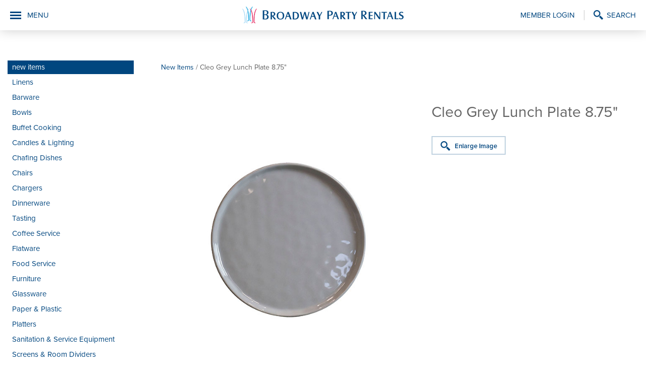

--- FILE ---
content_type: text/html; charset=UTF-8
request_url: https://broadwaypartyrentals.com/product.php?product_id=2522&category_id=featured
body_size: 15104
content:
 
<!DOCTYPE html>
<html lang="en">

<head>

<meta charset="utf-8">
<meta name="viewport" content="width=device-width, initial-scale=1">
<meta name="description" content="At Broadway Party Rentals we consider every account a partnership every job an event to be remembered. Accordingly we offer everything you need to stage an event from intimate to immense and from basic to bedazzled.">
<title>Cleo Grey Lunch Plate 8.75" | Broadway Party Rentals</title>

<link rel="stylesheet" href="/css/bootstrap/css/bootstrap.min.css">
<link rel="stylesheet" href="css/style.css?v=1769014397">
<link rel="stylesheet" href="css/jquery.fancybox.css">
<link rel="stylesheet" href="js/sweet_alert/sweet-alert.css">
<link rel="stylesheet" href="js/jquery_date/jquery-ui.min.css">
<link rel="stylesheet" href="js/jquery_date/jquery-ui.structure.min.css">
<link rel="stylesheet" href="js/jquery_date/jquery-ui.theme.min.css">
<!--[if lt IE 9]>
	<script src="//html5shiv.googlecode.com/svn/trunk/html5.js"></script>
<![endif]-->
<script src="//ajax.googleapis.com/ajax/libs/jquery/1.11.1/jquery.min.js"></script>
<script src="//code.jquery.com/jquery-migrate-1.1.0.js"></script>
<script src="//cdnjs.cloudflare.com/ajax/libs/jquery-easing/1.3/jquery.easing.min.js"></script>
<script src="//cdnjs.cloudflare.com/ajax/libs/waypoints/4.0.0/jquery.waypoints.js"></script>
<script src="js/jquery_date/jquery-ui.min.js"></script>
<script src="js/jquery.bxslider.min.js"></script>
<script src="js/jquery.stellar.min.js"></script>
<script src="js/jquery.fancybox.pack.js"></script>
<script src="js/sweet_alert/sweet-alert.min.js"></script>
<script src="js/scripts.js?v=1769014397"></script>

<!-- Open Graph data -->
<meta property="og:title" content="Cleo Grey Lunch Plate 8.75" | Broadway Party Rentals" />
<meta property="og:type" content="website" />
<meta property="og:url" content="http://www.broadwaypartyrentals.com/"/>
<meta property="og:image" content="http://www.broadwaypartyrentals.com/img/bg/intro-1.jpg" />
<meta property="og:description" content="At Broadway Party Rentals we consider every account a partnership every job an event to be remembered. Accordingly we offer everything you need to stage an event from intimate to immense and from basic to bedazzled." /> 
<meta property="og:site_name" content="Cleo Grey Lunch Plate 8.75" | Broadway Party Rentals" />

 <!-- Favicons -->
<link rel="apple-touch-icon" sizes="57x57" href="/icons/apple-icon-57x57.png">
<link rel="apple-touch-icon" sizes="60x60" href="/icons/apple-icon-60x60.png">
<link rel="apple-touch-icon" sizes="72x72" href="/icons/apple-icon-72x72.png">
<link rel="apple-touch-icon" sizes="76x76" href="/icons/apple-icon-76x76.png">
<link rel="apple-touch-icon" sizes="114x114" href="/icons/apple-icon-114x114.png">
<link rel="apple-touch-icon" sizes="120x120" href="/icons/apple-icon-120x120.png">
<link rel="apple-touch-icon" sizes="144x144" href="/icons/apple-icon-144x144.png">
<link rel="apple-touch-icon" sizes="152x152" href="/icons/apple-icon-152x152.png">
<link rel="apple-touch-icon" sizes="180x180" href="/icons/apple-icon-180x180.png">
<link rel="icon" type="image/png" sizes="192x192"  href="/icons/android-icon-192x192.png">
<link rel="icon" type="image/png" sizes="32x32" href="/icons/favicon-32x32.png">
<link rel="icon" type="image/png" sizes="96x96" href="/icons/favicon-96x96.png">
<link rel="icon" type="image/png" sizes="16x16" href="/icons/favicon-16x16.png">
<link rel="manifest" href="/icons/manifest.json">
<meta name="msapplication-TileColor" content="#ffffff">
<meta name="msapplication-TileImage" content="/icons/ms-icon-144x144.png">
<meta name="theme-color" content="#ffffff">


<script>
  (function(i,s,o,g,r,a,m){i['GoogleAnalyticsObject']=r;i[r]=i[r]||function(){
  (i[r].q=i[r].q||[]).push(arguments)},i[r].l=1*new Date();a=s.createElement(o),
  m=s.getElementsByTagName(o)[0];a.async=1;a.src=g;m.parentNode.insertBefore(a,m)
  })(window,document,'script','https://www.google-analytics.com/analytics.js','ga');

  ga('create', 'UA-84822001-1', 'auto');
  ga('send', 'pageview');

</script>


<!-- NEW GA4 Google tag (gtag.js) -->
<script async src="https://www.googletagmanager.com/gtag/js?id=G-TPMTX8CVRR"></script>
<script>
  window.dataLayer = window.dataLayer || [];
  function gtag(){dataLayer.push(arguments);}
  gtag('js', new Date());

  gtag('config', 'G-TPMTX8CVRR');
</script>


</head>

<body>

<header>
	<a href="index.php" class="logo"></a>
	<div class="nav-button">MENU</div>
	<nav class="header-nav">
		
<style>
	.june-link { background-color:#D5F0FF; color:#00467f !important; display:inline-block; padding:8px 16px; font-size:15px; text-transform:uppercase; }
	.nav-hidden .june-link { margin-top:-10px;  }
	@media (max-width:990px){
		.nav-hidden .june-link { display:none; }
	}
</style>

<ul class="nav-hidden">
	
	<li class="nav-hidden-link">
		
					<a href="member-login.php">Member Login</a>
				
	</li>
	<li>
		<a href="catalog-search.php" class="search-link">Search</a>
	</li>
	<!-- <li>
		<a href="cart.php" class="cart-link">Order (0)</a>
	</li> -->
</ul>	</nav>
</header>
<nav class="nav">
	
<style>
	.june-link { background-color:#D5F0FF; color:#00467f !important; display:inline-block; padding:8px 16px; font-size:15px; text-transform:uppercase; }
	.nav-hidden .june-link { margin-top:-10px;  }
	@media (max-width:990px){
		.nav-hidden .june-link { display:none; }
	}
</style>

<ul class="nav-hidden">
	
	<li class="nav-hidden-link">
		
					<a href="member-login.php">Member Login</a>
				
	</li>
	<li>
		<a href="catalog-search.php" class="search-link">Search</a>
	</li>
	<!-- <li>
		<a href="cart.php" class="cart-link">Order (0)</a>
	</li> -->
</ul>	<ul>
		<li class="parent">
			<a href="about-us.php">About Us</a>
			<ul>
				<li>
					<a href="about-us.php">About Us</a>
				</li>
				<!--
<li>
					<a href="#">E-mail Marketing</a>
				</li>
-->
				<li>
					<a href="about-us-hours.php">Office Hours/Holidays</a>
				</li>
			</ul>
		</li>
		<li>
			<a href="catalog.php">Catalog</a>
		</li>
		
		<li>
			<a href="inspirations.php">Inspirations</a>
		</li>
		<li>
			<a href="tasting-showroom.php">Tasting Showroom</a>
		</li>
		<!--
<li>
			<a href="wishlist.php">Wishlist</a>
		</li>
-->
		<li>
			<a href="member-login.php">Member Login</a>
		</li>
		<li>
			<a href="venues.php">Venues</a>
		</li>
		<li>
			<a href="resources.php">Resources</a>
		</li>
		<li class="parent">
			<a href="#">Contact Us</a>
			<ul>
				<li>
					<a href="contact-us.php">Information</a>
				</li>
				<li>
					<a href="contact-us.php#set-appointment">Request Appointment</a>
				</li>
				<li>
					<a href="contact-us.php#inquiry-form">Inquiry Form</a>
				</li>
				<li>
					<a href="employment.php">Employment</a>
				</li>
			</ul>
		</li>
	</ul>
</nav><div class="wrapper">
<style>
.collection-products, .related { margin-top:70px; padding-top:50px; border-top:1px solid #e0e0e0}
.collection-products h2,  .related h2 { font-size:30px; color:#646464; font-weight:normal; margin-bottom:25px; }
.collection-products ul,  .related ul { display:block; list-style:none; padding:0; margin:0; }
.collection-products ul li,  .related ul li {  text-align:center; display:inline-block; max-width:150px; width:20%; list-style:none; padding:0; margin:0; border:1px solid #e0e0e0; margin-left:5px; margin-bottom:10px; }
.collection-products ul li img,  .related ul li img { max-width:100%; }
.color-options { padding-bottom:40px; padding-top:10px; border-bottom:1px solid #e0e0e0; margin-bottom:40px; }
.color-options ul { padding:0; margin:0; list-style-type:none; display:block; }
.color-options li { padding:0; margin:0; list-style-type:none; display:inline-block; }
.color-options h2 { font-size:25px; color:#646464; }
.color-swatch { width:33px; height:33px; display:block; border:2px solid #bfd2e0; box-sizing:border-box; }
.img-responsive { max-width:100%; }

.additional-image { cursor:pointer; }
.bx-wrapper { position:relative; }
.bx-prev { position:absolute; top:40%; font-weight:bold; font-size:16px; left:-20px !important; text-decoration:none }
.bx-next { position:absolute;  top:40%; font-weight:bold; font-size:16px; left:auto !important; right:-20px !important;  text-decoration:none}

@media (max-width:768px){
	.collection-products ul li,  .related ul li { max-width:100%; width:30%; }
}

@media (max-width:576px){
	.collection-products ul li,  .related ul li { width:46%; }
}
</style>
<section class="box">
	<div class="container-fluid">
		<aside>
	<nav class="catalog-nav">
		
<ul>
	<li  class="active" ><a href="products.php?category_id=featured">new items</a></li>

			<li >
			<a href="linen-search.php">Linens</a>
		</li>
			<li >
			<a href="catalog.php?category_id=1">Barware</a>
		</li>
			<li >
			<a href="catalog.php?category_id=2">Bowls</a>
		</li>
			<li >
			<a href="catalog.php?category_id=3">Buffet Cooking</a>
		</li>
			<li >
			<a href="catalog.php?category_id=4">Candles & Lighting</a>
		</li>
			<li >
			<a href="catalog.php?category_id=5">Chafing Dishes</a>
		</li>
			<li >
			<a href="catalog.php?category_id=6">Chairs</a>
		</li>
			<li >
			<a href="catalog.php?category_id=7">Chargers</a>
		</li>
			<li >
			<a href="catalog.php?category_id=8">Dinnerware</a>
		</li>
			<li >
			<a href="catalog.php?category_id=9">Tasting</a>
		</li>
			<li >
			<a href="catalog.php?category_id=10">Coffee Service</a>
		</li>
			<li >
			<a href="catalog.php?category_id=11">Flatware</a>
		</li>
			<li >
			<a href="catalog.php?category_id=12">Food Service</a>
		</li>
			<li >
			<a href="catalog.php?category_id=13">Furniture</a>
		</li>
			<li >
			<a href="catalog.php?category_id=14">Glassware</a>
		</li>
			<li >
			<a href="catalog.php?category_id=15">Paper & Plastic</a>
		</li>
			<li >
			<a href="catalog.php?category_id=16">Platters</a>
		</li>
			<li >
			<a href="catalog.php?category_id=17">Sanitation & Service Equipment</a>
		</li>
			<li >
			<a href="catalog.php?category_id=18">Screens & Room Dividers</a>
		</li>
			<li >
			<a href="catalog.php?category_id=19">Serving Pieces</a>
		</li>
			<li >
			<a href="catalog.php?category_id=20">Staging & Production</a>
		</li>
			<li >
			<a href="catalog.php?category_id=21">Tables</a>
		</li>
			<li >
			<a href="catalog.php?category_id=22">Tabletop</a>
		</li>
			<li >
			<a href="catalog.php?category_id=23">Tiered Stands & Risers</a>
		</li>
			<li >
			<a href="catalog.php?category_id=24">Trays</a>
		</li>
	</ul>	</nav>
	<a href="catalog-print.php" class="but print">Print Catalog</a>
</aside>		<article>
		
			
				<div class="breadcrumbs">
											<a href="products.php?category_id=featured">New Items</a> / 
											
					Cleo Grey Lunch Plate 8.75"</div>
			
			
			<div class="item image-info clearfix">
				<div class="image-info-image">
					<img src="https://www.broadwaypartyrentals.com/cms/uploads/images/products/prod_image_thumb_2522.jpg" alt="Cleo Grey Lunch Plate 8.75"" class="main-image" style="width:100%;max-width:620px">
					
										

					

					
				</div>
				<div class="image-info-text ">
					<h2>Cleo Grey Lunch Plate 8.75"</h2>
					<p></p>
										
					
					<p>
						<a href="https://www.broadwaypartyrentals.com/cms/uploads/images/products/prod_image_2522.jpg?v=1769014398" class="but enlarge fancybox" title="Cleo Grey Lunch Plate 8.75"">Enlarge Image</a>
					</p>
					
								
					<!-- 						<form method="post" action="2020-cart-add.php">
							<fieldset>
							<label>Quantity</label><br>
							<input type="text" name="item_quantity" value="1" class="textfield item-quantity">
							<input type="submit" name="submit" value="Add to Order" class="button add-to-cart"> 
							</fieldset>
						</form>
					 -->
					
					<br>
					<br>
						<!-- Go to www.addthis.com/dashboard to customize your tools -->
					<div class="addthis_sharing_toolbox" data-media="https://www.broadwaypartyrentals.com/cms/uploads/images/products/prod_image_thumb_2522.jpg" data-title="Cleo Grey Lunch Plate 8.75" - from Broadway Party Rentals" data-description="Cleo Grey Lunch Plate 8.75" - from Broadway Party Rentals"></div>
					
					
				
				</div>
			</div>
			
						
							
				<div class="related">
					
					<h2 class="text-left">Related Products</h2>
					<ul>
													<li>
								<a href="product.php?product_id=2520&category_id=673">
									<img src="https://www.broadwaypartyrentals.com/cms/uploads/images/products/prod_image_small_2520.jpg" alt="Cleo Grey Dinner 11""></a>
								<!-- Cleo Grey Dinner 11" -->
							</li>
													<li>
								<a href="product.php?product_id=2521&category_id=673">
									<img src="https://www.broadwaypartyrentals.com/cms/uploads/images/products/prod_image_small_2521.jpg" alt="Cleo Grey Entree Plate 10.5""></a>
								<!-- Cleo Grey Entree Plate 10.5" -->
							</li>
											</ul>
				</div>
						
		</article>
	</div>
</section>


<!-- Go to www.addthis.com/dashboard to customize your tools -->
<script type="text/javascript" src="//s7.addthis.com/js/300/addthis_widget.js#pubid=ra-578fc9d5893b30c6"></script>


<script type="text/javascript">
var addthis_config = addthis_config||{};
    addthis_config.data_track_addressbar = false;
    addthis_config.data_track_clickback = false;

 $(function(){
        $('.bx-slider-additional-images').bxSlider({
            mode: 'horizontal',
            captions: false,
            slideWidth: 75,
            pager:false,
            maxSlides:4,
            minSlides:1,
            slideMargin:4,
            nextText: '<img src="img/arrow-right.png">',
            prevText: '<img src="img/arrow-left.png">'
        });

		$('.additional-image').click(function(e){
			e.preventDefault();
			let target = $(this).data('target');
			$('.main-image').attr('src', target);
			$('.enlarge').attr('href', target);
		});
    });


</script>

<div class="clearfix"></div>


</div>
<footer>
	<ul>
		<li>Office / Warehouse<br>990 Paterson Plank Rd, East Rutherford, NJ 07073</li>
		<li>Tasting / Showroom<br>137 Grand St, 6th Floor, New York, NY</li>
		<li>Contact Us<br><span class="phone-number">718.821.4000</span><span class="phone-number">212.269.2666</span><br class="mobile-only"><span class="fax-number">718.821.4362</span></li>
		<li class="has-icon"><a href="https://www.instagram.com/broadwaypartyrentals/" target="_blank"><img src="img/instagram-icon.png" alt="Follow us on Instagram"></a></li>
		<li class="has-icon"><a href="_mailing-list.php" class="fancybox-mailing-list"><img src="img/icon-email.png" alt="Join Our Mailing List"></a></li>
	</ul>
	<span>Site by: <a href="http://www.studioality.com/">STUDIO<i>ALITY</i></a></span> 
	<span><strong><a href="https://vts.broadwaypartyrentalscms.com/cms/delivery/home" target="_blank" style="color:#fff">Driver Login</a></strong>&nbsp;&nbsp;</span>
</footer>
<!-- Latest compiled and minified JavaScript -->
<script src="https://cdn.jsdelivr.net/npm/bootstrap@3.3.7/dist/js/bootstrap.min.js" integrity="sha384-Tc5IQib027qvyjSMfHjOMaLkfuWVxZxUPnCJA7l2mCWNIpG9mGCD8wGNIcPD7Txa" crossorigin="anonymous"></script>


</body>

</html>

--- FILE ---
content_type: text/css
request_url: https://broadwaypartyrentals.com/css/style.css?v=1769014397
body_size: 37460
content:
html, body {
    margin: 0;
    padding: 0;
    height: 100%;
}

body {
    position: relative;
    font-size: 15px;
	line-height: 18px;
	font-family: 'ProximaNova', 'Arial', 'Helvetica', 'Nimbus Sans L', sans-serif;
	color: #636363;
    background: #FFFFFF;
	-webkit-text-size-adjust: none;
	min-width: 320px;
}

@font-face {
    font-family: 'ProximaNova';
    src: url('fonts/ProximaNova-Reg.eot');
    src: local('O'), url('fonts/ProximaNova-Reg.woff') format('woff'), url('fonts/ProximaNova-Reg.ttf') format('truetype'), url('fonts/ProximaNova-Reg.svg') format('svg');
    font-weight: normal;
    font-style: normal;
}

@font-face {
    font-family: 'ProximaNova';
    src: url('fonts/ProximaNova-Sbold.eot');
    src: local('O'), url('fonts/ProximaNova-Sbold.woff') format('woff'), url('fonts/ProximaNova-Sbold.ttf') format('truetype'), url('fonts/ProximaNova-Sbold.svg') format('svg');
    font-weight: bold;
    font-style: normal;
}

img {
	border: 0;
	max-width: 100%;
}

form, fieldset {
	margin: 0;
	padding: 0;
	border: 0 none;
}

a {
	outline: 0;
	color: #00467f;
}

a:hover {
	text-decoration: none;
}

.accounts-payable-title{
	font-size:19px;
	color:#00467f;
	text-align: center;
	margin:20px 0;
}

button::-moz-focus-inner,
input[type="button"]::-moz-focus-inner,
input[type="submit"]::-moz-focus-inner {
	border: 0;
	padding: 0;
}

h1 {
	font-weight: bold;
	font-size: 25px;
	line-height: 42px;
	color: #00467f;
	margin: 0 0 20px 0;
	text-align: center;
}

h1.big-header {
	font-size: 30px;
	line-height: 40px;
}

h2 {
	font-weight: bold;
	font-size: 25px;
	line-height: 32px;
	margin: 0 0 28px 0;
	text-align: center;
	color: #00467f;
}

h3 {
	font-weight: bold;
	font-size: 25px;
	line-height: 32px;
	margin: 0 0 20px 0;
}

h4 {
	font-weight: bold;
	font-size: 19px;
	line-height: 25px;
	margin: 0 0 25px 0;
	color: #00467f;
}

hr {
	height: 1px;
	border: none;
	color: #E0E0E0;
	background: #E0E0E0;
	margin: 35px 0;
}

.has-icon{
	height:56px;
	line-height:56px;
}

p {
	margin: 0 0 18px 0;
}

article {
	overflow: hidden;
	-webkit-transition: all 0.3s ease;
	-moz-transition: all 0.3s ease;
	-ms-transition: all 0.3s ease;
	-o-transition: all 0.3s ease;
	transition: all 0.3s ease;
	margin-right: 0;
}

article h1 {
	text-align: left;
}

article .catalog > li {
	width: 15%;
}

.nav-opened article {
	margin-right: 242px;
}


.add-wishlist-form .select{
    width: 50%;
    display: inline-block;
    margin-right: 10px;
}

.add-wishlist-form .button{
	height: 31px;
    line-height: 31px;
    font-size: 14px;
}

aside {
	width: 250px;
	float: left;
	margin-right: 54px;
	-webkit-transition: all 0.3s ease;
	-moz-transition: all 0.3s ease;
	-ms-transition: all 0.3s ease;
	-o-transition: all 0.3s ease;
	transition: all 0.3s ease;
	position: relative;
	left: 0;
	overflow: hidden;
}

.nav-opened aside {
	width: 0;
	margin: 0;
	left: -1000px;
}

aside .but {
	width: 184px;
}

.box {
	padding: 60px 0 80px 0;
}

.breadcrumbs {
	font-size: 14px;
	line-height: 21px;
	margin-bottom: 44px;
	padding-top: 3px;
}

.breadcrumbs > a {
	text-decoration: none;
}

.breadcrumbs > a:hover {
	text-decoration: underline;
}

.but {
	width: 147px;
	height: 37px;
	display: inline-block;
	vertical-align: top;
	text-decoration: none;
	line-height: 37px;
	font-size: 13px;
	text-align: center;
	border: 2px solid #C0D2E0;
	font-family: 'ProximaNova', 'Arial', 'Helvetica', 'Nimbus Sans L', sans-serif;
	font-weight: bold;
}

.but.enlarge:before {
	width: 19px;
	height: 19px;
    background: url('../img/search-icon.png') no-repeat;
	content: '';
	display: inline-block;
	vertical-align: middle;
	margin-right: 9px;
	position: relative;
	top: -1px;
}

.but.print:before {
	width: 20px;
	height: 19px;
    background: url('../img/print-icon.png') no-repeat;
	content: '';
	display: inline-block;
	vertical-align: middle;
	margin-right: 7px;
	position: relative;
	top: -1px;
}

.button {
	display: inline-block;
	vertical-align: top;
	height: 37px;
	border: 0 none;
	padding: 0 20px;
	text-align: center;
	text-decoration: none;
	-webkit-border-radius: 0;
	-webkit-box-shadow: 1px 1px 1px rgba(0,0,0,0.22);
	-moz-box-shadow: 1px 1px 1px rgba(0,0,0,0.22);
	box-shadow: 1px 1px 1px rgba(0,0,0,0.22);
	background: #00477F;
	outline: 0;
	margin: 0;
    cursor: pointer;
	color: #FFFFFF;
	font-size: 18px;
	line-height: 37px;
	font-weight: bold;
	font-family: 'ProximaNova', 'Arial', 'Helvetica', 'Nimbus Sans L', sans-serif;
	-webkit-appearance: none;
	overflow: visible;
	white-space: nowrap;
	-webkit-box-sizing: border-box;
	-moz-box-sizing: border-box;	
	box-sizing: border-box;
}

.button-box {
	padding: 80px 0;
	text-align: center;
	font-size: 0;
	line-height: 0;
	letter-spacing: -4px;
	background-repeat: no-repeat;
	background-position: center center;
    -webkit-background-size: cover; 
    -moz-background-size: cover; 
    -o-background-size: cover; 
    background-size: cover;
}

.button-box > a {
	width: 250px;
	height: 60px;
	background: #FFFFFF;
	font-size: 15px;
	line-height: 60px;
	letter-spacing: normal;
	text-decoration: none;
	font-weight: bold;
	color: #306897;
	-webkit-box-shadow: 1px 1px 5px rgba(0,0,0,0.75);
	-moz-box-shadow: 1px 1px 5px rgba(0,0,0,0.75);	
	box-shadow: 1px 1px 5px rgba(0,0,0,0.75);
	display: inline-block;
	vertical-align: top;
	margin: 0 1px 0 2px;
}

.button-box .button-appointment:before {
	width: 20px;
	height: 20px;
    background: url('../img/appointment-icon.png') no-repeat;
	content: '';
	display: inline-block;
	vertical-align: middle;
	margin-right: 7px;
	position: relative;
	top: -1px;
}

.button-box .button-go:before {
	width: 7px;
	height: 12px;
    background: url('../img/arrow-right.png') no-repeat;
	content: '';
	display: inline-block;
	vertical-align: middle;
	margin-right: 9px;
	position: relative;
	top: -1px;
}

.button-box .button-map:before {
	width: 19px;
	height: 26px;
    background: url('../img/map-icon.png') no-repeat;
	content: '';
	display: inline-block;
	vertical-align: middle;
	margin-right: 10px;
	position: relative;
	top: -1px;
}

.catalog {
	margin: 0;
	padding: 20px 0 0 0;
	list-style-type: none;
	position: relative;
	font-size: 0;
	line-height: 0;
	letter-spacing: -4px;
}

.catalog:before {
	width: 100%;
	height: 1px;
	background: #FFFFFF;
	content: '';
	position: absolute;
	left: 0;
	bottom: 0;
}

.catalog > li {
	width: 14%;
	display: inline-block;
	vertical-align: top;
	border-bottom: 1px solid #E9E9E9;
	text-align: center;
}

.catalog .catalog-image {
	height: 200px;
}

.catalog .catalog-image > a {
	text-decoration: none;
}

.catalog .catalog-name {
	height: 65px;
	font-size: 17px;
	line-height: 18px;
	letter-spacing: normal;
}

.catalog .catalog-name > a {
	text-decoration: none;
	color: #636363;
}

.catalog .catalog-name > a:hover {
	text-decoration: underline;
}

.catalog .checkbox {
	margin-bottom: 7px;
}

.catalog.catalog-special {
	margin: 0 0 0 -11px;
}

.catalog.catalog-special:before {
	display: none;
}

.catalog.catalog-special > li {
	border: 0 none;
	padding-left: 11px;
	-webkit-box-sizing: border-box;
	-moz-box-sizing: border-box;
	box-sizing: border-box;
}

.catalog .catalog-image {
	height: 170px;
	margin: 20px 0 10px;
}

.catalog .catalog-image img {
	display: block;
	margin: 0 auto;
	max-height: 165px;
}

.catalog-buttons {
	position: absolute;
	right: 0;
	top: 0;
}

.catalog-buttons .but {
	margin-left: 3px;
}

.catalog-search {
	font-size: 0;
	line-height: 0;
	letter-spacing: -4px;
}

.catalog-search > hr {
	margin: 0 0 21px 48px;
}

.catalog-search > fieldset {
	display: inline-block;
	vertical-align: top;
	margin: 0 24px 18px 0;
}

.catalog-search > fieldset:before,
.catalog-search > fieldset:after {
	display: table;
	line-height: 0;
	content: '';
}

.catalog-search > fieldset:after {
	clear: both;
}

.catalog-search > fieldset > label {
	float: left;
	width: 58px;
	font-size: 15px;
	line-height: 31px;
	letter-spacing: normal;
}

.catalog-search .button {
	margin-left: 48px;
}

.catalog-search .select {
	float: left;
	width: 164px;
	font-size: 15px;
	line-height: 21px;
	letter-spacing: normal;
}

.catalog-search .textfield {
	float: left;
	width: 268px;
}

.catalog-search-image {
	margin-bottom: 38px;
}

.catalog-search-image > img {
	margin: 0 auto;
	display: block;
}

.catalog-nav {
	margin-bottom: 17px;
}

.catalog-nav > ul {
	margin: 0;
	padding: 0;
	list-style-type: none;
}

.catalog-nav > ul > li {
	margin-top: 3px;
}

.catalog-nav > ul > li:first-child{
	margin: 0;
}

.catalog-nav > ul > li > a {
	text-decoration: none;
	line-height: 27px;
	margin: 0 9px;
}

.catalog-nav > ul > li > a:hover {
	text-decoration: underline;
}

.catalog-nav .active > a {
	margin: 0;
	padding: 0 9px;
	background: #00467f;
	color: #FFFFFF;
	display: block;
}

.catalog-nav .active > a:hover {
	text-decoration: none;
}

.center {
	text-align: center;
}

.checkbox > input[type="checkbox"] {
	position: absolute;
	left: -10000px;
}

.checkbox > input[type="checkbox"] + label {
    display: inline-block;
	vertical-align: top;
	width: 27px;
	height: 27px;
	background: url('../img/checkbox.png') no-repeat;
}

.checkbox > input[type="checkbox"]:checked + label {
	background-position: left -27px;
}

.checkbox-lite > input[type="checkbox"] {
	position: absolute;
	left: -10000px;
}

.checkbox-lite > input[type="checkbox"] + label {
    display: inline-block;
	vertical-align: top;
	padding-left: 30px;
	position: relative;
	cursor: pointer;
}

.checkbox-lite > input[type="checkbox"] + label:before {
	width: 16px;
	height: 16px;
	position: absolute;
	left: 0;
	top: 1px;
	content: '';
	background: url('../img/checkbox-lite.png') no-repeat;
}

.checkbox-lite > input[type="checkbox"]:checked + label:before {
	background-position: left -16px;
}

.clear {
	clear: both;
	height: 0;
	overflow: hidden;
	font-size: 0;
	line-height: 0;
}

.clearfix:before,
.clearfix:after {
	display: table;
	line-height: 0;
	content: '';
}

.clearfix:after {
	clear: both;
}

.container {
    max-width: 1090px;
	padding: 0 20px;
    margin: 0 auto;
}

.container.extra-lite {
    max-width: 630px;
}

.container.lite {
    max-width: 940px;
}

.container.rel {
	z-index: 1;
}

.content-box {
	padding: 40px 20px 50px 20px;
	background: #FFFFFF;
	-webkit-box-shadow: 1px 1px 5px rgba(0,0,0,0.75);
	-moz-box-shadow: 1px 1px 5px rgba(0,0,0,0.75);
	box-shadow: 1px 1px 5px rgba(0,0,0,0.75);
}

.faq {
	margin: 0;
	padding: 12px 0 0 0;
	list-style-type: none;
}

.faq > li {
	margin-top: 19px;
	padding-top: 19px;
	border-top: 1px solid #CDCDCD;
}

.faq > li:first-child {
	margin: 0;
	padding: 0;
	border: 0 none;
}

.faq .faq-answer {
	display: none;
	padding-bottom: 6px;
}

.faq .faq-answer > p {
	margin: 18px 0 0 0;
}

.faq .faq-question {
	padding-left: 20px;
    background: url('../img/arrow-right.png') no-repeat 5px 4px;
}

.faq .faq-question.opened {
    background: url('../img/arrow-down.png') no-repeat left center;
}

.faq .faq-question > span {
	cursor: pointer;
	font-weight: bold;
	color: #00467f;
	line-height: 21px;
}

.fax-number {
	padding-left: 18px;
    background: url('../img/fax-icon.png') no-repeat left center;
}

footer {
    padding: 18px 20px 0 20px;
	background: #004681;
	height: 95px;
	-webkit-box-sizing: border-box;
	-moz-box-sizing: border-box;
	box-sizing: border-box;
	margin-top: 0px;
	position: relative;
	z-index: 10;
}

footer:before,
footer:after {
	display: table;
	line-height: 0;
	content: '';
}

footer:after {
	clear: both;
}

footer > span {
	padding-top: 24px;
	float: right;
	font-size: 10px;
	color: #A2B3C5;
	line-height: 24px;
}

footer > span > a {
	color: #A2B3C5;
	text-decoration: none;
}

footer > span > a:hover {
	text-decoration: underline;
}

footer > span > a > i {
	font-weight: bold;
}

footer > ul {
	margin: 0;
	padding: 0;
	list-style-type: none;
	float: left;
}

footer > ul > li {
	float: left;
	margin-left: 18px;
	padding: 0 0 7px 18px;
	border-left: 1px solid #5D89AE;
	line-height: 24px;
	color: #FFFFFF;
}

footer > ul > li:first-child {
	margin: 0;
	padding: 0 0 7px 0;
	border: 0 none;
}

footer .phone-number {
	margin-right: 16px;
}

.form-table {
	border-collapse: collapse;
	margin: 0 auto;
}

.form-table td {
	vertical-align: top;
	padding: 9px 0 0 13px;
	text-align: left;
}

.form-table tr td:first-child {
	padding-left: 0;
}

.form-table.right tr td:first-child {
	text-align: right;
}

.form-table tr:first-child td {
	padding-top: 0;
}

.form-table td > label {
	display: block;
	line-height: 21px;
	padding: 5px;
}

.form-table .form-button {
	padding: 12px 0 0 0;
	text-align: right;
}

.gallery {
	padding: 0 55px;
}

.gallery .gallery-main {
	margin-bottom: 44px;
}

.gallery .gallery-main ul {
	margin: 0;
	padding: 0;
	list-style-type: none;
}

.gallery .gallery-main .gallery-main-box {
	margin-right: 345px;
}

.gallery .gallery-main .gallery-main-box .gallery-main-image {
	width: 100%;
	float: left;
	margin-right: -100%;
}

.gallery .gallery-main .gallery-main-box .gallery-main-image > img {
	display: block;
	margin: 0 auto;
}

.gallery .gallery-main .gallery-main-box .gallery-main-text {
	float: right;
	width: 315px;
	margin-right: -345px;
}

.gallery .gallery-main .gallery-main-box .gallery-main-text > h2 {
	text-align: left;
}

.gallery .gallery-main .gallery-main-box .gallery-main-text > p {
	line-height: 20px;
}

.gallery .gallery-main .gallery-main-box .gallery-main-text .gallery-main-text-info {
	line-height: 20px;
}

.gallery .gallery-nav {
	height: 130px;
	position: relative;
}

.gallery .gallery-nav ul {
	margin: 0;
	padding: 0;
	list-style-type: none;
}

.gallery .gallery-nav ul > li {
	float: left;
	margin:0 1px 1px 0;
}

.gallery .gallery-nav ul > li > a {
	display: block;
	width: 180px;
	height: 130px;
	position: relative;
}

.gallery .gallery-nav ul > li > a > img {
	display: block;
	width: 180px;
	height: 130px;
}

.gallery .gallery-nav .active:before {
	-webkit-box-sizing: border-box;
	-moz-box-sizing: border-box;
	box-sizing: border-box;
	width: 180px;
	height: 130px;
	position: absolute;
	left: 0;
	top: 0;
	border: 10px solid #00467E;
	content: '';
}

.gallery .gallery-nav .bx-next {
    background: url('../img/gallery-nav.png') no-repeat right top;
	right: -37px;
}

.gallery .gallery-nav .bx-prev {
    background: url('../img/gallery-nav.png') no-repeat;
	left: -37px;
}

.gallery .gallery-nav .bx-next,
.gallery .gallery-nav .bx-prev {
	width: 14px;
	height: 28px;
	position: absolute;
	top: 50%;
	margin-top: -14px;
}

.go-up {
	margin-top: -17px;
}

.half-box {
	padding: 35px 0;
	position: relative;
}

.half-box:before {
	width: 1px;
	height: 100%;
	content: '';
	position: absolute;
	top: 0;
	left: 50%;
	background: #E8E8E8;
}

.half-box .half {
	float: left;
	width: 50%;
	-webkit-box-sizing: border-box;
	-moz-box-sizing: border-box;	
	box-sizing: border-box;
}

header {
	height: 60px;
	position: fixed;
	left: 0;
	top: 0;
	width: 100%;
	z-index: 20;
	background: #FFFFFF;
}

header.scrolled,
header.shadow {
	-webkit-box-shadow: 0 0 25px rgba(0,0,0,0.2);
	-moz-box-shadow: 0 0 25px rgba(0,0,0,0.2);
	box-shadow: 0 0 25px rgba(0,0,0,0.2);
}

header .header-nav {
	position: absolute;
	right: 20px;
	top: 50%;
	margin-top: -10px;
}

header .header-nav > ul {
	margin: 0;
	padding: 0;
	list-style-type: none;
}

header .header-nav > ul > li {
	height: 20px;
	float: left;
	margin-left: 18px;
	padding-left: 18px;
	border-left: 1px solid #C8C8C8;
	line-height: 20px;
	text-transform: uppercase;
}

header .header-nav > ul > li:first-child {
	margin: 0;
	padding: 0;
	border: 0 none;
}

header .header-nav > ul > li > a {
	text-decoration: none;
	text-transform: uppercase;
}

header .header-nav .search-link {
	padding-left: 26px;
    background: url('../img/search-icon.png') no-repeat left center;
	height: 19px;
	display: inline-block;
	vertical-align: top;
}

header .logo {
	width: 320px;
	height: 33px;
    background: url('../img/logo.png') no-repeat;
    margin: 0 auto;
	display: block;
	position: relative;
	top: 13px;
}

header .nav-button {
	position: absolute;
	left: 20px;
	top: 50%;
	margin-top: -7px;
	height: 15px;
	padding-left: 34px;
	text-transform: uppercase;
	color: #00467f;
	cursor: pointer;
	line-height: 15px;
    background: url('../img/nav-button.png') no-repeat;
}

.i-section {
	padding: 0 0;
	background-repeat: no-repeat;
	background-position: center center;
    -webkit-background-size: cover; 
    -moz-background-size: cover; 
    -o-background-size: cover; 
    background-size: cover;
}

.i-section .i-section-box {
	text-align: center;
	color: #FFFFFF;
}

.i-section .i-section-box > p {
	margin: 10px 0 33px 0;
	font-size: 18px;
	line-height: 30px;
}

.i-section .i-section-box > span {
	display: block;
	font-size: 32px;
	line-height: 30px;
}

.icon{
	display: block;
}

.icon.email{
	background: transparent url(i/icon-email.png) no-repeat 0 0;
	padding-left:20px;
	text-decoration: none;
}

.icon.edit{
	background: transparent url(i/icon-edit.png) no-repeat 0 0;
	padding-left:20px;
	float:left;
	margin:0 15px 0 0;
	height:18px;
	line-height: 18px;
	text-decoration: none;
}

.icon.delete{
	background: transparent url(i/icon-delete.png) no-repeat 0 0;
	padding-left:20px;
	float:left;
	height:16px;
	line-height: 13px;
	border:0;
	font-size:13px;
	color:#00467f;
	cursor: pointer;
	 outline: none;
	 -webkit-appearance: none;
}

.image-info {
	margin-right: 450px;
}

.image-info .image-info-image {
	width: 100%;
	float: left;
	margin-right: -100%;
}

.image-info .image-info-image > img {
	display: block;
	margin: 0 auto;
}

.image-info .image-info-text {
	float: right;
	width: 410px;
	margin-right: -450px;
}

.image-info .image-info-text > h2 {
	line-height: 30px;
	margin: 0 0 25px 0;
	text-align: left;
	color: #636363;
}

.image-info .image-info-text .list {
	padding-top: 10px;
}

.intro {
	height: 250px;
	position: relative;
}

.intro .bg-slider {
	position: absolute;
	left: 0;
	top: 0;
	width: 100%;
	height: 100%;
	z-index: 1;
}

.intro .bg-slider ul > li {
	background-repeat: no-repeat;
	background-position: center center;
    -webkit-background-size: cover; 
    -moz-background-size: cover; 
    -o-background-size: cover; 
    background-size: cover;
}

.intro .bg-slider ul,
.intro .bg-slider ul > li,
.intro .bg-slider .bx-wrapper,
.intro .bg-slider .bx-wrapper .bx-viewport {
	width: 100% !important;
	height: 100% !important;
	position: absolute !important;
	left: 0;
	top: 0;
	margin: 0;
	padding: 0;
	list-style-type: none;
}

.intro .scroll-down {
	position: absolute;
	bottom: 25px;
	z-index: 10;
	left: 50%;
	margin-left: -42px;
	width: 85px;
	height: 24px;
	cursor: pointer;
    background: url('../img/scroll-down.png') no-repeat;
}

.intro .special-button {
	position: absolute;
	bottom: 120px;
	z-index: 10;
	left: 50%;
	margin-left: -80px;
}

.item {
	padding-top: 20px;
}

.item h2 {
	font-weight: normal;
	font-size: 30px;
	line-height: 37px;
	margin: 0 0 16px 0;
	text-align: left;
	color: #636363;
}

.item h3 {
	font-weight: normal;
	font-size: 20px;
	line-height: 27x;
	margin: 0 0 6px 0;
}

.item p {
	margin: 0 0 32px 0;
}

.item .image-info .image-info-image {
	padding-top: 20px;
}

.keyword-form {
	text-align: center;
}

.keyword-form > fieldset {
	margin-bottom: 20px;
}

.keyword-form > h2 {
	font-weight: normal;
	font-size: 30px;
	line-height: 35px;
	margin: 0 0 20px 0;
	color: #636363;
}

.keyword-form .button {
	border: 1px solid #537A99;
	-webkit-box-shadow: none;
	-moz-box-shadow: none;
	box-shadow: none;
	background: rgb(60,114,158);
	background: -moz-linear-gradient(top,  rgba(60,114,158,1) 0%, rgba(0,71,127,1) 100%);
	background: -webkit-gradient(linear, left top, left bottom, color-stop(0%,rgba(60,114,158,1)), color-stop(100%,rgba(0,71,127,1)));
	background: -webkit-linear-gradient(top,  rgba(60,114,158,1) 0%,rgba(0,71,127,1) 100%);
	background: -o-linear-gradient(top,  rgba(60,114,158,1) 0%,rgba(0,71,127,1) 100%);
	background: -ms-linear-gradient(top,  rgba(60,114,158,1) 0%,rgba(0,71,127,1) 100%);
	background: linear-gradient(to bottom,  rgba(60,114,158,1) 0%,rgba(0,71,127,1) 100%);
	filter: progid:DXImageTransform.Microsoft.gradient( startColorstr='#3c729e', endColorstr='#00477f',GradientType=0 );
	font-size: 15px;
	line-height: 35px;
	font-weight: bold;
}

.keyword-form .checkbox-lite {
	display: inline-block;
	vertical-align: top;
	margin: 0 22px;
}

.keyword-form .textfield {
	width: 300px;
	height: 37px;
	background: #F3F3F3;
	border: 1px solid #C4C4C4;
	-webkit-border-radius: 3px;
	-moz-border-radius: 3px;
	border-radius: 3px;
	line-height: 21px;
	padding: 7px 10px;
	-webkit-box-shadow: 1px 1px 1px rgba(0,0,0,0.22);
	-moz-box-shadow: 1px 1px 1px rgba(0,0,0,0.22);
	box-shadow: 0 3px 3px -3px rgba(0,0,0,0.22) inset;
	margin: 0 auto;
}

.list {
	margin: 0;
	padding: 0;
	list-style-type: none;
}

.list > li {
	position: relative;
	padding-left: 13px;
	margin-top: 12px;
}

.list > li:before {
	position: absolute;
	left: 0;
	top: 7px;
	-webkit-border-radius: 50%;
	-moz-border-radius: 50%;	
	border-radius: 50%;
	content: '';
	background: #636363;
	width: 4px;
	height: 4px;
}

.list > li:first-child {
	margin: 0;
}

.lnk {
	text-decoration: none;
	font-weight: bold;
}

.lnk:hover {
	text-decoration: underline;
}

.location-box {
	text-align: center;
}

.location-box .location-box-info {
	padding-top: 36px;
    background: url('../img/map-icon.png') no-repeat center top;
}

.location-box .location-box-name {
	font-size: 25px;
	font-weight: bold;
	line-height: 29px;
	color: #00467f;
	margin-bottom: 22px;
}

.location-box .location-box-name > span {
	font-size: 18px;
	display: block;
	line-height: 21px;
	color: #636363;
}


.mailing-list{
	padding:10px;
}

.margin-bottom-40{
	margin-bottom:40px;
}



.mobile-only {
	display: none;
}

.nav {
	position: fixed;
	left: -300px;
	width: 300px;
	height: 100%;
	background: #00467F;
	z-index: 15;
	overflow: auto;
	padding-top: 90px;
	-webkit-transition: left 0.3s ease;
	-moz-transition: left 0.3s ease;
	-ms-transition: left 0.3s ease;
	-o-transition: left 0.3s ease;
	transition: left 0.3s ease;
	-webkit-box-sizing: border-box;
	-moz-box-sizing: border-box;
	box-sizing: border-box;
	-webkit-overflow-scrolling: touch;
}

.nav > ul {
    margin: 0;
	padding: 0 0 0 30px;
	list-style-type: none;
}

.nav > ul > li {
    padding: 8px 10px 8px 20px;
}

.nav > ul > li > a {
    font-size: 18px;
	line-height: 32px;
    color: #FFFFFF;
	text-decoration: none;
}

.nav > ul > li > ul {
    margin: 10px -10px 0 -50px;
	padding: 5px 0 5px 50px;
	list-style-type: none;
	background: #306897;
	display: none;
}

.nav > ul > li > ul > li {
    padding: 8px 10px 8px 20px;
}

.nav > ul > li > ul > li > a {
    font-size: 18px;
	line-height: 32px;
    color: #FFFFFF;
	text-decoration: none;
}

.nav .opened > a {
	color: #4588BD;
}

.nav .nav-hidden {
	display: none;
	padding-bottom: 20px;
	margin-bottom: 20px;
	border-bottom: 1px solid #FFFFFF;
	border-bottom: 1px solid rgba(255,255,255,0.3);
}

.nav .nav-hidden-link {
	display: none;
}

.nav-opened {
	overflow-x: hidden;
}

.nav-opened .nav {
	left: 0;
}

.nav-opened .wrapper {
	left: 300px;
}

.new {
	height: 300px;
	padding: 44px 50px 0 50px;
	-webkit-box-sizing: border-box;
	-moz-box-sizing: border-box;
	box-sizing: border-box;
	position: relative;
}

.new h2 {
	font-size: 20px;
	line-height: 25px;
	margin: 0 0 12px 0;
}

.new ul {
	margin: 0;
	padding: 0;
	list-style-type: none;
}

.new ul > li {
	padding: 0 10px;
	text-align: center;
	-webkit-box-sizing: border-box;
	-moz-box-sizing: border-box;
	box-sizing: border-box;
}

.new .bx-next {
    background: url('../img/new-arrows.png') no-repeat right top;
	right: 20px;
}

.new .bx-prev {
    background: url('../img/new-arrows.png') no-repeat;
	left: 20px;
}

.new .bx-next,
.new .bx-prev {
	width: 17px;
	height: 31px;
	position: absolute;
	top: 200px;
}

.new .bx-pager {
    width: 100%;
	position: absolute;
	left: 0;
	top: 295px;
	text-align: center;
	font-size: 0;
	line-height: 0;
	letter-spacing: -4px;
}

.new .bx-pager .bx-pager-item {
	display: inline-block;
	vertical-align: top;
	margin: 0 2px;
}

.new .bx-pager .bx-pager-item .bx-pager-link {
	display: block;
	width: 5px;
	height: 5px;
	text-indent: -999px;
	overflow: hidden;
	border: 1px solid #CBCBCB;
	-webkit-border-radius: 50%;
	-moz-border-radius: 50%;
	border-radius: 50%;
	background: #FFFFFF;
}

.new .bx-pager .bx-pager-item .bx-pager-link.active {
	background: #CBCBCB;
}

.new .new-image {
	margin-bottom: 10px;
}

.new .new-image > img {
	height: 145px;
	margin: 0 auto;
	display: block;
}

.new .new-name {
	line-height: 15px;
	font-size: 12px;
}

.new .new-name > a {
	color: #373737;
	text-decoration: none;
}

.new .new-name > a:hover {
	text-decoration: underline;
}

.new {
	height: auto;
	padding: 44px 50px 60px 50px;
	-webkit-box-sizing: border-box;
	-moz-box-sizing: border-box;
	box-sizing: border-box;
	position: relative;
}

.padding-bottom-40{
	padding-bottom:40px;
}

.page-bg {
	background-repeat: no-repeat;
	background-position: center center;
    -webkit-background-size: cover; 
    -moz-background-size: cover; 
    -o-background-size: cover; 
    background-size: cover;
	height: 200px;
	position: relative;
}

.page-bg .tabs {
	position: absolute;
	left: 0;
	bottom: 0;
	width: 100%;
}

.page-bg .tabs .tabs-left {
	left: 0;
}

.page-bg .tabs .tabs-right {
	right: 0;
}

.page-bg .tabs .tabs-left,
.page-bg .tabs .tabs-right {
	background: #00477F;
	background: rgba(0,71,127,0.59);
	height: 54px;
	position: absolute;
	top: 0;
}


.pagination{
	float:right;
	font-size:12px;
	margin-top:50px;
}

.pagination-label{
	display: inline-block;
}

.pagination-link{
    display: inline-block;
    padding: 2px 0px 1px;
    color: #fff;
    background: #C0D2E0;
    margin-right: 0;
    width: 18px;
    text-align: center;
    text-decoration: none;
}

.pagination-link.active{
	background: #00467f;
}


.phone-number {
	padding-left: 18px;
    background: url('../img/phone-icon.png') no-repeat left center;
}

.pointer-list {
	margin: 0;
	padding: 0;
	list-style-type: none;
}

.pointer-list > li {
	padding-left: 13px;
	margin-top: 12px;
	font-weight: bold;
	position: relative;
}

.pointer-list > li:before {
	width: 4px;
	height: 8px;
	content: '';
	position: absolute;
	left: 0;
	top: 6px;
    background: url('../img/pointer.png') no-repeat;
}

.pointer-list > li > a {
	text-decoration: none;
}

.pointer-list > li > a:hover {
	text-decoration: bold;
}

.pull-left {
	float: left;
}

.pull-right {
	float: right;
}

.rel {
	position: relative;
}


.related h2{
	font-weight: normal;
	margin:0;
	padding:0;
}

.related ul{
	display: table;
	list-style: none;
	padding:0;
	margin:0;
}

.related ul li{
	display: table-cell;
	
}

.related ul li img{
	max-width: 100%;
	margin-right: 10px;
}

.related_2{
	
}

.related_2 ul{
	margin:0;
	padding:0;
	list-style: none;
	width:100%;
}

.related_2 li{
	width: 50px;
    float: left;
    height: 100px;
    margin-right: 5px;
    font-size:11px;
	line-height: normal;
}

.select {
    background: #E8E8E8 url('../img/select-arrow.png') no-repeat right top;
	width: 100%;
	height: 31px;
	border: 0 none;
	-webkit-border-radius: 0;
	display: block;
	margin: 0;
	outline: 0;
    font-size: 15px;
	font-family: 'ProximaNova', 'Arial', 'Helvetica', 'Nimbus Sans L', sans-serif;
	color: #000000;
	line-height: 21px;
	padding: 5px 10px;
	-webkit-box-sizing: border-box;
	-moz-box-sizing: border-box;
	box-sizing: border-box;
	-webkit-appearance: none;
	-webkit-box-shadow: 1px 1px 1px rgba(0,0,0,0.22);
	-moz-box-shadow: 1px 1px 1px rgba(0,0,0,0.22);
	box-shadow: 1px 1px 1px rgba(0,0,0,0.22);
}

@-moz-document url-prefix() { 

  .select {
     background: #E8E8E8;
  }
  
}

.set-mode {
	float: none;
	display: none;
}

.small-text{
	font-size:12px;
}

.special {
	background-repeat: no-repeat;
	background-position: center center;
    -webkit-background-size: cover; 
    -moz-background-size: cover; 
    -o-background-size: cover; 
    background-size: cover;
	padding: 60px 0;
}

.special-button {
	height: 47px;
	line-height: 47px;
	display: inline-block;
	vertical-align: top;
	border: 2px solid #FFFFFF;
	color: #000000;
	color: rgb(255,255,255);
	text-transform: uppercase;
	font-size: 14px;
	background: #FFFFFF;	
	background: rgba(0,0,0,0.50);
	width: 154px;
	text-align: center;
	text-decoration: none;
	font-weight: bold;
}

.sub-h1 {
	font-size: 17px;
	line-height: 21px;
	text-align: center;
	margin: 0 0 25px 0;
}

.tabs {
	height: 54px;
}

.tabs ul {
	margin: 0;
	padding: 0;
	list-style-type: none;
}

.tabs ul > li {
	padding-left: 1px;
	width: 33.3333%;
	float: left;
	-webkit-box-sizing: border-box;
	-moz-box-sizing: border-box;
	box-sizing: border-box;
}

.tabs ul > li > a {
	height: 54px;
	line-height: 54px;
	font-weight: bold;
	text-align: center;
	color: #FFFFFF;
	text-decoration: none;
	background: #00477F;
	background: rgba(0,71,127,0.59);
	font-size: 18px;
	display: block;
}

.tabs ul > li > span {
	height: 54px;
	line-height: 54px;
	font-weight: bold;
	text-align: center;
	color: #00467f;
	background: #FFFFFF;
	font-size: 18px;
	display: block;
}

.table{
	width:100%;
}

.table tr{
	border-collapse: collapse;
}


.table td{
	border-left:1px solid #fff;
	border-top:1px solid #fff;
	border-collapse: collapse;
	padding:12px;
	background: #f0f0f0;
	font-size:13px;
}

.table th{
	padding:12px;
	font-size:13px;
	border-bottom:1px solid #e4e4e4;
	text-align: left;
}

.textarea {
	width: 236px;
	height: 100px;
	background: #E8E8E8;
	border: 0 none;
	-webkit-border-radius: 0;
	display: block;
	margin: 0;
	outline: 0;
    font-size: 15px;
	font-family: 'ProximaNova', 'Arial', 'Helvetica', 'Nimbus Sans L', sans-serif;
	color: #000000;
	line-height: 21px;
	padding: 5px 10px;
	-webkit-box-sizing: border-box;
	-moz-box-sizing: border-box;
	box-sizing: border-box;
	-webkit-appearance: none;
	-webkit-box-shadow: 1px 1px 1px rgba(0,0,0,0.22);
	-moz-box-shadow: 1px 1px 1px rgba(0,0,0,0.22);
	box-shadow: 1px 1px 1px rgba(0,0,0,0.22);
	resize: none;
	overflow: auto;
}

.textarea.large {
	width: 324px;
}

.textfield {
	width: 236px;
	height: 31px;
	background: #E8E8E8;
	border: 0 none;
	-webkit-border-radius: 0;
	display: block;
	margin: 0;
	outline: 0;
    font-size: 15px;
	font-family: 'ProximaNova', 'Arial', 'Helvetica', 'Nimbus Sans L', sans-serif;
	color: #000000;
	line-height: 21px;
	padding: 5px 10px;
	-webkit-box-sizing: border-box;
	-moz-box-sizing: border-box;
	box-sizing: border-box;
	-webkit-appearance: none;
	-webkit-box-shadow: 1px 1px 1px rgba(0,0,0,0.22);
	-moz-box-shadow: 1px 1px 1px rgba(0,0,0,0.22);
	box-shadow: 1px 1px 1px rgba(0,0,0,0.22);
}

.textfield.large {
	width: 324px;
}

.ui-box-wrapper{
	padding:15px 25px 25px;
	background: #f0f0f0;
	border:1px solid #e4e4e4;
}

.ui-box-wrapper h3{
	font-weight: normal;
	font-size:18px;
	padding:0;
	margin:0;
	color:#00467f;
}


.ui-box-wrapper.create-event .keyword-form{
	position: relative;
}

.ui-box-wrapper.create-event .keyword-form .textfield{

	margin:0 10px 0 0;
	width:100%;
	background: #fff;
}


.ui-box-wrapper.create-event .keyword-form .button{
	position: absolute;
	top:0;
	right:0;h
}



.vertical-center .container{
  min-height: 100%;  /* Fallback for browsers do NOT support vh unit */
  min-height: 90vh; /* These two lines are counted as one :-)       */
  display: flex;
  align-items: center;
}


.wishlist-event-items .icon.delete{
	text-align:center;
	float: none;
	margin:10px auto;
	
}



.venues {
	margin: 0;
	padding: 0;
	list-style-type: none;
	width: 100%;
	font-size: 0;
	line-height: 0;
	letter-spacing: -4px;
}

.venues > li {
	margin: 10px 5px;
	max-width: 331px;
	display: inline-block;
	vertical-align: top;
}

.venues .venues-box {
	text-decoration: none;
	display: block;
}

.venues .venues-box > img {
	width: 100%;
	display: block;
}

.venues .venues-box span {
	border-left: 1px solid #D7D7D7;
	border-right: 1px solid #D7D7D7;
	border-bottom: 1px solid #D7D7D7;
	display: block;
	height: 139px;
	line-height: 139px;
}

.venues .venues-box > span > img {
	vertical-align: middle;
}


 .centered-content{
 	width: 100%;
 }

.vertical-center .centered-content{
  min-height: 100%;  /* Fallback for browsers do NOT support vh unit */
  min-height: 90vh; /* These two lines are counted as one :-)       */
  display: flex;
  align-items: center;
}


.wrapper {
    min-height: 100%;
    height: auto !important;
    height: 100%;
	-webkit-box-sizing: border-box;
	-moz-box-sizing: border-box;
	box-sizing: border-box;
	padding: 60px 0 0px 0;
	position: relative;
	z-index: 1;
	-webkit-transition: left 0.3s ease;
	-moz-transition: left 0.3s ease;
	-ms-transition: left 0.3s ease;
	-o-transition: left 0.3s ease;
	transition: left 0.3s ease;
	left: 0;
}

.step{
	height:30px;
	line-height: 30px;
}
.step.active{
	background: #00467f;
	color:#fff;
}

.steps{
	border-bottom:1px solid #e4e4e4;
}

.section-title{
	font-weight: bold;
	font-size:16px;
	color:#00467f;
	padding-bottom: 20px;
}

.col-md-6 label{
	width:35%;
	float:left;
}


.col-md-6 input[type=text]{
	width:65%;
	float:left;
}

.col-md-6 fieldset{
	margin-bottom: 5px;
	line-height: 31px;
	height: 31px;
}

.special_delivery_instructions_text{
	display: none;
}

.table .textfield,
.table .textarea{
	width:100%;
}

.textfield.item-quantity{
	width:60px;
	text-align: center;
	display: inline-block;
}

.button.add-to-cart{
	height: 32px;
    font-size: 14px;
    line-height: 32px;
}

.popup-wrapper{
	padding:20px;
	min-width: 280px;
}

.popup-wrapper .item-select{
	display: none;
}


.no-bold{
	font-weight: normal;
}

.job-description{
	display: none;
}

@media screen and (max-width: 1100px){
	
	footer {
		padding-top: 12px;
	}
	
	footer > span {
		width: 100%;
		text-align: center;
		padding: 2px 0 0 0;
	}
	
	header .header-nav {
		display: none;
	}
	
	.nav .nav-hidden {
		display: block;
	}
	
	.set-mode {
		float: left;
	}
	
}

@media screen and (max-width: 960px){
	
	aside {
		margin-right: 25px;
	}
	
	article .catalog > li {
		width: 33.3333%;
	}
	
	article .catalog-buttons {
		position: absolute;
		margin: 0;
	}

	.catalog > li {
		width: 25%;
	}
	
	.catalog-buttons {
		position: relative;
		text-align: center;
		margin-bottom: 25px;
	}
	
	.catalog-buttons .but {
		margin-bottom: 5px;
	}
	
	footer {
		padding: 15px 20px;
		height: auto;
		margin: 0;
	}

	footer > ul {
		padding: 20px 0;
		float: none;
		max-width: 420px;
		margin: 0 auto;
	}

	footer > ul > li {
		float: none;
		margin: 20px 0 0 0;
		padding: 20px 0 0 0;
		text-align: center;
		border-top: 1px solid #5D89AE;
		border-left: 0 none;
	}

	footer > ul > li:first-child {
		margin: 0;
		padding: 0;
		border: 0 none;
	}
	
	.gallery .gallery-main .gallery-main-box {
		margin: 0;
	}

	.gallery .gallery-main .gallery-main-box .gallery-main-image {
		float: none;
		margin: 0 0 30px 0;
	}

	.gallery .gallery-main .gallery-main-box .gallery-main-text {
		float: none;
		width: auto;
		margin: 0;
	}
	
	.image-info {
		margin-right: 380px;
	}

	.image-info .image-info-text {
		width: 350px;
		margin-right: -380px;
	}
	
	.wrapper {
		min-height: 0;
		height: auto !important;
		padding-bottom: 0;
	}
	
}

@media screen and (max-width: 767px){
	
	article h1 {
		text-align: center;
	}
	
	article .catalog-buttons {
		position: relative;
		text-align: center;
		margin-bottom: 25px;
	}
	
	aside {
		display: none;
	}
	
	.box, .box.no-bg {
		padding: 20px 0;
	}
	
	.catalog > li {
		width: 33.3333%;
	}
	
	.button-box {
		padding: 40px 0;
	}
	
	.container {
		padding: 0 10px;
	}
	
	.content-box {
		padding: 20px 10px;
	}
	
	footer {
		padding: 15px 10px;
	}
	
	.half-box {
		padding: 20px 0;
		position: relative;
	}

	.half-box:before {
		display: none;
	}

	.half-box .half {
		float: none;
		width: auto;
		padding-bottom: 20px;
		margin-bottom: 20px;
		border-bottom: 1px solid #E8E8E8;
	}
	
	.half-box .half+.half {
		padding: 0;
		margin: 0;
		border: 0 none;
	}

	header .nav-button {
		left: 10px;
	}
	
	.image-info {
		margin: 0;
	}

	.image-info .image-info-image {
		float: none;
		margin: 0 0 30px 0;
	}

	.image-info .image-info-text {
		float: none;
		width: auto;
		margin: 0;
	}
	
	.keyword-form {
		margin: 0;
	}
	
	.mobile-only {
		display: block;
	}
	
	.page-bg .tabs {
		display: none;
	}
	
	.set-mode {
		float: right;
	}
	
	.special {
		padding: 20px 0;
	}
	
	.nav > ul > li,
	.nav > ul > li > ul > li {
    	padding: 4px 10px 4px 10px;
	}
	
}

@media screen and (max-width: 600px){

	article .catalog > li {
		width: 50%;
	}

	.button-box > a {
		display: block;
		margin: 5px auto;
	}
	
	.catalog > li {
		width: 50%;
	}
	
	.catalog-search .textfield {
		width: 164px;
	}
	
	.form-table td {
		padding: 9px 0 0 5px;
	}

	.form-table tr td:first-child {
		padding-left: 0;
	}

	.form-table tr:first-child td {
		padding-top: 0;
	}
	
	.form-table td > label {
		font-size: 13px;
	}
	
	.gallery {
		padding: 0 10px;
	}

	.gallery .gallery-main {
		margin-bottom: 60px;
	}
	
	.gallery .gallery-nav .bx-next {
		right: 10px;
	}

	.gallery .gallery-nav .bx-prev {
		left: 10px;
	}

	.gallery .gallery-nav .bx-next,
	.gallery .gallery-nav .bx-prev {
		top: -40px;
		margin: 0;
	}
	
	header .logo {
		width: 192px;
		height: 20px;
		-o-background-size: 100% 100%;
		-webkit-background-size: 100% 100%;
		-khtml-background-size: 100% 100%;
		-moz-background-size: 100% 100%;
		background-size: 100% 100%;
		position: absolute;
		top: 50%;
		right: 10px;
		margin: -10px 0 0 0;
	}
	
	.textarea,
	.textarea.large {
		width: 180px;
	}
	
	.textfield,
	.textfield.large {
		width: 180px;
	}
	
}

--- FILE ---
content_type: text/css
request_url: https://broadwaypartyrentals.com/js/sweet_alert/sweet-alert.css
body_size: 12729
content:
.sweet-overlay {
	font-family: 'din_lightregular';
    background-color: #000;
    -ms-filter: "progid:DXImageTransform.Microsoft.Alpha(Opacity=40)";
    background-color: rgba(0, 0, 0, .4);
    position: fixed;
    left: 0;
    right: 0;
    top: 0;
    bottom: 0;
    display: none;
    z-index: 10000
    text-transform:lowercase !important;
 
}


.sweet-alert {
    /* background-color: #2C0F0A; */
    
    background: #ffffff; /* Old browsers */
    border:2px solid #00467f;
    font-family: 'Open Sans', 'Helvetica Neue', Helvetica, Arial, sans-serif;
    width: 478px;
    padding: 10px 40px 40px 40px;
    text-align: center;
    position: fixed;
    left: 50%;
    top: 50%;
    margin-left: -256px;
    margin-top: -200px;
    overflow: hidden;
    display: none;
    z-index: 99999
	
	
    
    
}


@media all and (max-width: 540px) {
    .sweet-alert {
        width: auto;
        margin-left: 0;
        margin-right: 0;
        left: 15px;
        right: 15px
    }
}
.sweet-alert h2 {
    color: #00467f;
    font-size: 30px;
    text-align: center;
    font-weight: 600;
    text-transform: none;
    position: relative;
    margin: 25px 0;
    padding: 0;
    line-height: 40px;
    display: block
}
.sweet-alert p {
    color:#2C0F0A;
    font-size: 16px;
    font-weight: 300;
    position: relative;
    text-align: inherit;
    float: none;
    margin: 0;
    padding: 0;
    line-height: normal
}
.sweet-alert button {
    background-color: #00467f !important;
    color: #ffffff;
    border: none;
    box-shadow: none;
    font-size: 17px;
    font-weight: 500;
    padding: 10px 32px;
    margin: 26px 5px 0;
    cursor: pointer
}
.sweet-alert button:focus {
    outline: 0;
    box-shadow: 0 0 2px rgba(128, 179, 235, .5), inset 0 0 0 1px rgba(0, 0, 0, .05)
}
.sweet-alert button:hover {
    background-color: #ffffff;
}
.sweet-alert button:active {
    background-color: #81ccee
}
.sweet-alert button.cancel {
    background-color: #ffffff;
}
.sweet-alert button.cancel:hover {
    background-color: #ffffff;
}
.sweet-alert button.cancel:active {
    background-color:  #ffffff;
}
.sweet-alert button.cancel:focus {
    box-shadow: rgba(197, 205, 211, .8) 0 0 2px, rgba(0, 0, 0, .0470588) 0 0 0 1px inset!important
}
.sweet-alert button::-moz-focus-inner {
    border: 0
}
.sweet-alert[data-has-cancel-button=false] button {
    box-shadow: none!important
}
.sweet-alert[data-has-confirm-button=false][data-has-cancel-button=false] {
    padding-bottom: 40px
}
.sweet-alert .sa-icon {
    width: 80px;
    height: 80px;
    border: 4px solid gray;
    -webkit-border-radius: 40px;
    border-radius: 50%;
    margin: 20px auto;
    padding: 0;
    position: relative;
    box-sizing: content-box
}
.sweet-alert .sa-icon.sa-error {
    border-color: #F27474
}
.sweet-alert .sa-icon.sa-error .sa-x-mark {
    position: relative;
    display: block
}
.sweet-alert .sa-icon.sa-error .sa-line {
    position: absolute;
    height: 5px;
    width: 47px;
    background-color: #F27474;
    display: block;
    top: 37px;
    border-radius: 2px
}
.sweet-alert .sa-icon.sa-error .sa-line.sa-left {
    -webkit-transform: rotate(45deg);
    transform: rotate(45deg);
    left: 17px
}
.sweet-alert .sa-icon.sa-error .sa-line.sa-right {
    -webkit-transform: rotate(-45deg);
    transform: rotate(-45deg);
    right: 16px
}
.sweet-alert .sa-icon.sa-warning {
    border-color: #F8BB86
}
.sweet-alert .sa-icon.sa-warning .sa-body {
    position: absolute;
    width: 5px;
    height: 47px;
    left: 50%;
    top: 10px;
    -webkit-border-radius: 2px;
    border-radius: 2px;
    margin-left: -2px;
    background-color: #F8BB86
}
.sweet-alert .sa-icon.sa-warning .sa-dot {
    position: absolute;
    width: 7px;
    height: 7px;
    -webkit-border-radius: 50%;
    border-radius: 50%;
    margin-left: -3px;
    left: 50%;
    bottom: 10px;
    background-color: #F8BB86
}
.sweet-alert .sa-icon.sa-info {
    border-color: #C9DAE1
}
.sweet-alert .sa-icon.sa-info::before {
    content: "";
    position: absolute;
    width: 5px;
    height: 29px;
    left: 50%;
    bottom: 17px;
    border-radius: 2px;
    margin-left: -2px;
    background-color: #C9DAE1
}
.sweet-alert .sa-icon.sa-info::after {
    content: "";
    position: absolute;
    width: 7px;
    height: 7px;
    border-radius: 50%;
    margin-left: -3px;
    top: 19px;
    background-color: #C9DAE1
}
.sweet-alert .sa-icon.sa-success {
    border-color: #A5DC86
}
.sweet-alert .sa-icon.sa-success::after,
.sweet-alert .sa-icon.sa-success::before {
    content: '';
    position: absolute;
    width: 60px;
    height: 120px;
    background: #fff;
    -webkit-transform: rotate(45deg);
    transform: rotate(45deg)
}
.sweet-alert .sa-icon.sa-success::before {
    -webkit-border-radius: 120px 0 0 120px;
    border-radius: 120px 0 0 120px;
    top: -7px;
    left: -33px;
    -webkit-transform: rotate(-45deg);
    transform: rotate(-45deg);
    -webkit-transform-origin: 60px 60px;
    transform-origin: 60px 60px
}
.sweet-alert .sa-icon.sa-success::after {
    -webkit-border-radius: 0 120px 120px 0;
    border-radius: 0 120px 120px 0;
    top: -11px;
    left: 30px;
    -webkit-transform: rotate(-45deg);
    transform: rotate(-45deg);
    -webkit-transform-origin: 0 60px;
    transform-origin: 0 60px
}
.sweet-alert .sa-icon.sa-success .sa-placeholder {
    width: 80px;
    height: 80px;
    border: 4px solid rgba(165, 220, 134, .2);
    -webkit-border-radius: 40px;
    border-radius: 50%;
    box-sizing: content-box;
    position: absolute;
    left: -4px;
    top: -4px;
    z-index: 2
}
.sweet-alert .sa-icon.sa-success .sa-fix {
    width: 5px;
    height: 90px;
    background-color: #fff;
    position: absolute;
    left: 28px;
    top: 8px;
    z-index: 1;
    -webkit-transform: rotate(-45deg);
    transform: rotate(-45deg)
}
.sweet-alert .sa-icon.sa-success .sa-line {
    height: 5px;
    background-color: #A5DC86;
    display: block;
    border-radius: 2px;
    position: absolute;
    z-index: 2
}
.sweet-alert .sa-icon.sa-success .sa-line.sa-tip {
    width: 25px;
    left: 14px;
    top: 46px;
    -webkit-transform: rotate(45deg);
    transform: rotate(45deg)
}
.sweet-alert .sa-icon.sa-success .sa-line.sa-long {
    width: 47px;
    right: 8px;
    top: 38px;
    -webkit-transform: rotate(-45deg);
    transform: rotate(-45deg)
}
.sweet-alert .sa-icon.sa-custom {
    background-size: contain;
    border-radius: 0;
    border: none;
    background-position: center center;
    background-repeat: no-repeat
}
@-webkit-keyframes showSweetAlert {
    0% {
        transform: scale(.7);
        -webkit-transform: scale(.7)
    }
    45% {
        transform: scale(1.05);
        -webkit-transform: scale(1.05)
    }
    80% {
        transform: scale(.95);
        -webkit-tranform: scale(.95)
    }
    100% {
        transform: scale(1);
        -webkit-transform: scale(1)
    }
}
@keyframes showSweetAlert {
    0% {
        transform: scale(.7);
        -webkit-transform: scale(.7)
    }
    45% {
        transform: scale(1.05);
        -webkit-transform: scale(1.05)
    }
    80% {
        transform: scale(.95);
        -webkit-tranform: scale(.95)
    }
    100% {
        transform: scale(1);
        -webkit-transform: scale(1)
    }
}
@-webkit-keyframes hideSweetAlert {
    0% {
        transform: scale(1);
        -webkit-transform: scale(1)
    }
    100% {
        transform: scale(.5);
        -webkit-transform: scale(.5)
    }
}
@keyframes hideSweetAlert {
    0% {
        transform: scale(1);
        -webkit-transform: scale(1)
    }
    100% {
        transform: scale(.5);
        -webkit-transform: scale(.5)
    }
}
.showSweetAlert {
    -webkit-animation: showSweetAlert .3s;
    animation: showSweetAlert .3s;
        
        -webkit-transition: none;
		-moz-transition: none;
		-o-transition: none;
		transition: none;

}
.showSweetAlert[data-animation=none] {
    -webkit-animation: none;
    animation: none;
        
        -webkit-transition: none;
		-moz-transition: none;
		-o-transition: none;
		transition: none;

}
.hideSweetAlert {
    -webkit-animation: hideSweetAlert .2s;
    animation: hideSweetAlert .2s;
        
        -webkit-transition: none;
		-moz-transition: none;
		-o-transition: none;
		transition: none;

}
.hideSweetAlert[data-animation=none] {
    -webkit-animation: none;
    animation: none
}
@-webkit-keyframes animateSuccessTip {
    0%, 54% {
        width: 0;
        left: 1px;
        top: 19px
    }
    70% {
        width: 50px;
        left: -8px;
        top: 37px
    }
    84% {
        width: 17px;
        left: 21px;
        top: 48px
    }
    100% {
        width: 25px;
        left: 14px;
        top: 45px
    }
}
@keyframes animateSuccessTip {
    0%, 54% {
        width: 0;
        left: 1px;
        top: 19px
    }
    70% {
        width: 50px;
        left: -8px;
        top: 37px
    }
    84% {
        width: 17px;
        left: 21px;
        top: 48px
    }
    100% {
        width: 25px;
        left: 14px;
        top: 45px
    }
}
@-webkit-keyframes animateSuccessLong {
    0%, 65% {
        width: 0;
        right: 46px;
        top: 54px
    }
    84% {
        width: 55px;
        right: 0;
        top: 35px
    }
    100% {
        width: 47px;
        right: 8px;
        top: 38px
    }
}
@keyframes animateSuccessLong {
    0%, 65% {
        width: 0;
        right: 46px;
        top: 54px
    }
    84% {
        width: 55px;
        right: 0;
        top: 35px
    }
    100% {
        width: 47px;
        right: 8px;
        top: 38px
    }
}
@-webkit-keyframes rotatePlaceholder {
    0%, 5% {
        transform: rotate(-45deg);
        -webkit-transform: rotate(-45deg)
    }
    100%,
    12% {
        transform: rotate(-405deg);
        -webkit-transform: rotate(-405deg)
    }
}
@keyframes rotatePlaceholder {
    0%, 5% {
        transform: rotate(-45deg);
        -webkit-transform: rotate(-45deg)
    }
    100%,
    12% {
        transform: rotate(-405deg);
        -webkit-transform: rotate(-405deg)
    }
}
.animateSuccessTip {
    -webkit-animation: animateSuccessTip .75s;
    animation: animateSuccessTip .75s
}
.animateSuccessLong {
    -webkit-animation: animateSuccessLong .75s;
    animation: animateSuccessLong .75s
}
.sa-icon.sa-success.animate::after {
    -webkit-animation: rotatePlaceholder 4.25s ease-in;
    animation: rotatePlaceholder 4.25s ease-in
}
@-webkit-keyframes animateErrorIcon {
    0% {
        transform: rotateX(100deg);
        -webkit-transform: rotateX(100deg);
        opacity: 0
    }
    100% {
        transform: rotateX(0deg);
        -webkit-transform: rotateX(0deg);
        opacity: 1
    }
}
@keyframes animateErrorIcon {
    0% {
        transform: rotateX(100deg);
        -webkit-transform: rotateX(100deg);
        opacity: 0
    }
    100% {
        transform: rotateX(0deg);
        -webkit-transform: rotateX(0deg);
        opacity: 1
    }
}
.animateErrorIcon {
    -webkit-animation: animateErrorIcon .5s;
    animation: animateErrorIcon .5s
}
@-webkit-keyframes animateXMark {
    0%, 50% {
        transform: scale(.4);
        -webkit-transform: scale(.4);
        margin-top: 26px;
        opacity: 0
    }
    80% {
        transform: scale(1.15);
        -webkit-transform: scale(1.15);
        margin-top: -6px
    }
    100% {
        transform: scale(1);
        -webkit-transform: scale(1);
        margin-top: 0;
        opacity: 1
    }
}
@keyframes animateXMark {
    0%, 50% {
        transform: scale(.4);
        -webkit-transform: scale(.4);
        margin-top: 26px;
        opacity: 0
    }
    80% {
        transform: scale(1.15);
        -webkit-transform: scale(1.15);
        margin-top: -6px
    }
    100% {
        transform: scale(1);
        -webkit-transform: scale(1);
        margin-top: 0;
        opacity: 1
    }
}
.animateXMark {
    -webkit-animation: animateXMark .5s;
    animation: animateXMark .5s
}
@-webkit-keyframes pulseWarning {
    0% {
        border-color: #F8D486
    }
    100% {
        border-color: #F8BB86
    }
}
@keyframes pulseWarning {
    0% {
        border-color: #F8D486
    }
    100% {
        border-color: #F8BB86
    }
}
.pulseWarning {
    -webkit-animation: pulseWarning .75s infinite alternate;
    animation: pulseWarning .75s infinite alternate
}
@-webkit-keyframes pulseWarningIns {
    0% {
        background-color: #F8D486
    }
    100% {
        background-color: #F8BB86
    }
}
@keyframes pulseWarningIns {
    0% {
        background-color: #F8D486
    }
    100% {
        background-color: #F8BB86
    }
}
.pulseWarningIns {
    -webkit-animation: pulseWarningIns .75s infinite alternate;
    animation: pulseWarningIns .75s infinite alternate
}


--- FILE ---
content_type: text/plain
request_url: https://www.google-analytics.com/j/collect?v=1&_v=j102&a=1996442967&t=pageview&_s=1&dl=https%3A%2F%2Fbroadwaypartyrentals.com%2Fproduct.php%3Fproduct_id%3D2522%26category_id%3Dfeatured&ul=en-us%40posix&dt=Cleo%20Grey%20Lunch%20Plate%208.75%22%20%7C%20Broadway%20Party%20Rentals&sr=1280x720&vp=1280x720&_u=IEBAAEABAAAAACAAI~&jid=250114784&gjid=420993730&cid=1606592960.1769014399&tid=UA-84822001-1&_gid=48556965.1769014399&_r=1&_slc=1&z=139537851
body_size: -453
content:
2,cG-TPMTX8CVRR

--- FILE ---
content_type: application/javascript
request_url: https://broadwaypartyrentals.com/js/scripts.js?v=1769014397
body_size: 9288
content:
var oldMode, carousel, pager, carouselCount;

$(document).ready(function(){
	
	$('body').append('<div class="set-mode"></div>');
	oldMode = $('.set-mode').css('float');

	setMode();
	
	setIntroHeight();
	
	if(!$('.page-bg').length){
		$('header').addClass('shadow');
	}
	
	$.stellar({
		horizontalScrolling: false,
		positionProperty: 'transform'
	});
	
	$('.nav-button').click(function(){
		$('body').toggleClass('nav-opened');
	});
	
	$('.faq-question > span').click(function(){
		$(this).parent().toggleClass('opened');
		$(this).parent().next().stop(true,true).slideToggle(300);
	});
	
	$('[data-scroll]').click(function(){
		elementClick = $(this).data('scroll');
		destination = $('#' + elementClick).offset().top - $('header').height();
		$('html,body').stop().animate({
			scrollTop: destination
		},800);
		return false;
	});
	
	$('.bg-slider > ul').bxSlider({
		mode: 'fade',
		controls: false,
		pager: false,
		speed: 1000,
		pause: 5000,
		auto: true
	});
	
	$('.gallery-main > ul > li').each(function(i){
		$(this).find('.slide-box-image').attr('data-index',i);
	});
	$('.gallery-nav > ul > li > a').each(function(i){
		$(this).attr('data-index',i);
	});
	$('.gallery-nav > ul > li:first > a').addClass('active');
	
	var galleryMain = $('.gallery-main > ul').bxSlider({
		adaptiveHeight: true,
		pager: false,
		speed: 500,
		controls: false,
		mode: 'fade',
		touchEnabled: false
	});
	
	
	var hash = window.location.hash;
	console.log(hash);
	
	if (hash != ''){
		var slide = hash.replace('#slide-','');
		slide = slide - 1;
		galleryMain.goToSlide(slide);
		$('.gallery-nav .active').removeClass('active');
		$(".gallery-nav li:eq("+slide+")").find('a').addClass('active');
	}
	
	
	
/*
	$('.gallery-nav > ul').bxSlider({
		slideWidth: 180,
		minSlides: 2,
		maxSlides: 30,
		slideMargin: 1,
		moveSlides: 1,
		pager: false,
		speed: 500,
		prevText: '',
		nextText: '',
		useCSS: false,
		infiniteLoop:false,
		hideControlOnEnd:true
	});
*/
	
	$('.gallery-nav li > a').click(function(){
		$('.gallery-nav .active').removeClass('active');
		$(this).addClass('active');
		galleryMain.goToSlide($(this).data('index'));
		return false;
	});
	
	$('.nav > ul > li > a').click(function(){
		if($(this).parent().hasClass('parent')){
			$(this).next().stop(true,true).slideToggle(300);
			$(this).toggleClass('opened');
			return false;
		}
	});
	
	if ($.browser.msie && $.browser.version == 8){
		$('body').css('min-width','1000px');
	}
	
	$('.fancybox').fancybox({
		padding: 0,
		autoCenter:true,
		minHeight:545,
		fitToView: true,
		autoSize: true,
		openEffect: 'elastic',
		closeEffect: 'elastic',
		helpers: {
			overlay: {
				locked: false
			}
		}
	});
	
	
	$('.fancybox-mailing-list').fancybox({
		type:'iframe',
		maxWidth:600,
		maxHeight:600,
		padding: 0,
		autoCenter:true,
		fitToView: true,
		autoSize: true,
		openEffect: 'elastic',
		closeEffect: 'elastic',
		helpers: {
			overlay: {
				locked: false
			}
		}
	});
	
	setTabsBg();
	
	$('a[href*="http://"]').attr('target','_blank');
	$('a[href*="https://"]').attr('target','_blank');
	
	
	$('.delete').click(function(e){
		e.preventDefault();
		var elem = $(this);
		
		swal({
		    title: "Please Confirm",
		    text: "Are you sure you want to delete this item?",
		    type: "warning",
		    showCancelButton: true,
		    confirmButtonText: 'Yes',
		    cancelButtonText: "No",
		    closeOnConfirm: false,
		    closeOnCancel: true
		 },
		 function(isConfirm){
		   if (isConfirm){
		     elem.parents('form').submit();
		    }
		 });		
	});
	
	$('#submit-register').click(function(){
	
			var fields = new Array('fname','lname','email','password','company','phone','address','city','state','zip');     
			var field_labels = new Array('First Name','Last Name','Email Address','Password','Company Name','Phone Number','Addresss','City','State','Zip');   
			var filter = /^([a-zA-Z0-9_\.\-])+\@(([a-zA-Z0-9\-])+\.)+([a-zA-Z0-9]{2,4})+$/;   
			var fields_lenth = fields.length;
			for (i=0; i < fields_lenth; i++){
			    var val = $('#register-member-form #'+fields[i]).val();	            
		       if (val == ''){
			          //alert(field_labels[i] +' is required.');
			          swal({ title: "Error",   text: ""+field_labels[i]+" is required",  confirmButtonText: "OK" , imageUrl: '', imageSize: '0x0'});
			          return false;
			        }
			        
			        if (fields[i] == 'email'){
			          if (! filter.test(val)){
			            //alert('Please enter a valid email.');
			            swal({ title: "Error",   text: "Please enter a valid email.",  confirmButtonText: "OK" , imageUrl: '', imageSize: '0x0'});
			            return false;
			          }
			       }
			    }
			    
		
	
	
	});
	
	$('#submit_appointment').click(function(){
	
		var fields = new Array('first_name', 'last_name', 'phone', 'email', 'appt_date', 'comments','g-recaptcha-response');     
			var field_labels = new Array('First Name','Last Name','Phone', 'Email Address','Date','Comments','reCaptcha');   
			var filter = /^([a-zA-Z0-9_\.\-])+\@(([a-zA-Z0-9\-])+\.)+([a-zA-Z0-9]{2,4})+$/;   
			var fields_lenth = fields.length;
			for (i=0; i < fields_lenth; i++){
			    var val = $('#appointment_form #'+fields[i]).val();	            
		       if (val == ''){
			          //alert(field_labels[i] +' is required.');
			          swal({ title: "Error",   text: ""+field_labels[i]+" is required",  confirmButtonText: "OK" , imageUrl: '', imageSize: '0x0'});
			          return false;
			        }
			        
			        if (fields[i] == 'email'){
			          if (! filter.test(val)){
			            //alert('Please enter a valid email.');
			            swal({ title: "Error",   text: "Please enter a valid email.",  confirmButtonText: "OK" , imageUrl: '', imageSize: '0x0'});
			            return false;
			          }
			       }
			    }
			    
		
	
	
	});
	
	
	$('#submit_inquiry').click(function(){
	
			var fields = new Array('first_name_inquiry','last_name_inquiry','email_inquiry','phone_inquiry','comments_inquiry','g-recaptcha-response');     
			var field_labels = new Array('First Name','Last Name', 'Email Address','Phone','Comments','reCaptcha');   
			var filter = /^([a-zA-Z0-9_\.\-])+\@(([a-zA-Z0-9\-])+\.)+([a-zA-Z0-9]{2,4})+$/;   
			var fields_lenth = fields.length;
			for (i=0; i < fields_lenth; i++){
			    var val = $('#inquiry_form #'+fields[i]).val();	
			             
		       if (val == ''){
			          //alert(field_labels[i] +' is required.');
			          swal({ title: "Error",   text: ""+field_labels[i]+" is required",  confirmButtonText: "OK" , imageUrl: '', imageSize: '0x0'});
			          return false;
			        }
			  
			        if (fields[i] == 'email_inquiry'){
			        	
			          if (! filter.test(val)){
			            //alert('Please enter a valid email.');
			            swal({ title: "Error",   text: "Please enter a valid email.",  confirmButtonText: "OK" , imageUrl: '', imageSize: '0x0'});
			            return false;
			          }
			       }
			    }
			    
		
	
	
	});




	function resize(){
		var win_h = $(window).height();
		var height = win_h - 60;
		$('.resize').css('height', height);
	}
	
	resize();
	
	
	$(window).resize(function(){
		resize();
	});
	
	
	$('.datepicker').datepicker();
		
	$('.special_delivery_instructions').click(function(){
		if ($(this).val() == 'none'){
			$('.special_delivery_instructions_text').hide();
		}else{
			$('.special_delivery_instructions_text').show();
		}
	});
	
	var special_delivery_instructions = $('.special_delivery_instructions:checked').val();
	
	if (special_delivery_instructions == 'none' || special_delivery_instructions == ''){
		$('.special_delivery_instructions_text').hide();
	}else{
		$('.special_delivery_instructions_text').show();
	}


	
});

$(window).resize(function(){
	
	var newMode = $('.set-mode').css('float');
	if(newMode != oldMode){
		oldMode = newMode;
		setMode();
	}
	
	setTabsBg();
	
	setIntroHeight();
	
});

$(window).scroll(function(){
	
	if($(window).scrollTop() > 0){
		$('header').addClass('scrolled');
	} else {
		$('header').removeClass('scrolled');
	}
	
});
	
function setMode() {
	
	switch ($('.set-mode').css('float')){
		case 'none':
			
			carouselCount = 7;
			pager = true;
			
		break;
		case 'left':
			
			carouselCount = 4;
			pager = true;
			
		break;
		case 'right':
			
			carouselCount = 1;
			pager = false;
			
		break;
	}
	
	if($('.new').length){
		if($('.new .bx-wrapper').length){
			carousel.reloadSlider({
				slideWidth: 310,
				minSlides: carouselCount,
				maxSlides: carouselCount,
				pager: pager,
				speed: 700,
				prevText: '',
				nextText: '',
				useCSS: false
			});
		} else {
			carousel = $('.new > ul').bxSlider({
				slideWidth: 310,
				minSlides: carouselCount,
				maxSlides: carouselCount,
				pager: pager,
				speed: 700,
				prevText: '',
				nextText: '',
				useCSS: false
			});
		}
	}
	
}

function setTabsBg(){
	
	var width = Math.floor(($('.tabs').width() - $('.tabs .container').width())/2);
	$('.tabs-left').width(width);
	$('.tabs-right').width(width);
	
}

function setIntroHeight(){
	
	/*
var newHeight = $(window).height() - $('.new').outerHeight() - $('header').height();
	if(newHeight > 250){
		$('.intro').height(newHeight);
	} else {
		$('.intro').height('250px');
	}
*/
	
}